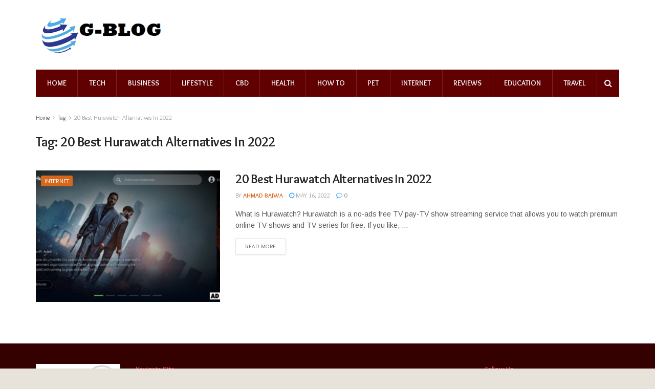

--- FILE ---
content_type: text/html; charset=UTF-8
request_url: https://g-blog.net/tag/20-best-hurawatch-alternatives-in-2022/
body_size: 15188
content:
<!doctype html> <!--[if lt IE 7]><html class="no-js lt-ie9 lt-ie8 lt-ie7" lang="en-US"> <![endif]--> <!--[if IE 7]><html class="no-js lt-ie9 lt-ie8" lang="en-US"> <![endif]--> <!--[if IE 8]><html class="no-js lt-ie9" lang="en-US"> <![endif]--> <!--[if IE 9]><html class="no-js lt-ie10" lang="en-US"> <![endif]--> <!--[if gt IE 8]><!--><html class="no-js" lang="en-US"> <!--<![endif]--><head><meta http-equiv="Content-Type" content="text/html; charset=UTF-8" /><meta name='viewport' content='width=device-width, initial-scale=1, user-scalable=yes' /><link rel="stylesheet" media="print" onload="this.onload=null;this.media='all';" id="ao_optimized_gfonts" href="https://fonts.googleapis.com/css?family=Overlock%3A700%2Cregular%2Cregular%7CArimo%3Aregular&amp;display=swap"><link rel="profile" href="http://gmpg.org/xfn/11" /><link rel="pingback" href="https://g-blog.net/xmlrpc.php" /><meta name="theme-color" content="#b78726"><meta name="msapplication-navbutton-color" content="#b78726"><meta name="apple-mobile-web-app-status-bar-style" content="#b78726"><meta name='robots' content='noindex, follow' /><meta property="og:type" content="website"><meta property="og:title" content="20 Best Hurawatch Alternatives In 2022"><meta property="og:site_name" content="My Blog"><meta property="og:description" content="What is Hurawatch? Hurawatch is a no-ads free TV pay-TV show streaming service that allows you to watch premium online"><meta property="og:url" content="https://g-blog.net/tag/20-best-hurawatch-alternatives-in-2022"><meta property="og:locale" content="en_US"><meta property="og:image" content="https://g-blog.net/wp-content/uploads/2022/04/Hurawatch-1.jpg"><meta property="og:image:height" content="619"><meta property="og:image:width" content="1100"><meta name="twitter:card" content="summary"><meta name="twitter:url" content="https://g-blog.net/tag/20-best-hurawatch-alternatives-in-2022"><meta name="twitter:title" content="20 Best Hurawatch Alternatives In 2022"><meta name="twitter:description" content="What is Hurawatch? Hurawatch is a no-ads free TV pay-TV show streaming service that allows you to watch premium online"><meta name="twitter:image:src" content="https://g-blog.net/wp-content/uploads/2022/04/Hurawatch-1.jpg"><meta name="twitter:image:width" content="1100"><meta name="twitter:image:height" content="619"><meta name="twitter:site" content="https://twitter.com/jegtheme"> <script defer src="[data-uri]"></script> <title>20 Best Hurawatch Alternatives In 2022 Archives - My Blog</title><meta property="og:locale" content="en_US" /><meta property="og:type" content="article" /><meta property="og:title" content="20 Best Hurawatch Alternatives In 2022 Archives - My Blog" /><meta property="og:url" content="https://g-blog.net/tag/20-best-hurawatch-alternatives-in-2022/" /><meta property="og:site_name" content="My Blog" /><meta name="twitter:card" content="summary_large_image" /> <script type="application/ld+json" class="yoast-schema-graph">{"@context":"https://schema.org","@graph":[{"@type":"WebSite","@id":"https://g-blog.net/#website","url":"https://g-blog.net/","name":"My Blog","description":"My WordPress Blog","potentialAction":[{"@type":"SearchAction","target":{"@type":"EntryPoint","urlTemplate":"https://g-blog.net/?s={search_term_string}"},"query-input":"required name=search_term_string"}],"inLanguage":"en-US"},{"@type":"CollectionPage","@id":"https://g-blog.net/tag/20-best-hurawatch-alternatives-in-2022/","url":"https://g-blog.net/tag/20-best-hurawatch-alternatives-in-2022/","name":"20 Best Hurawatch Alternatives In 2022 Archives - My Blog","isPartOf":{"@id":"https://g-blog.net/#website"},"breadcrumb":{"@id":"https://g-blog.net/tag/20-best-hurawatch-alternatives-in-2022/#breadcrumb"},"inLanguage":"en-US","potentialAction":[{"@type":"ReadAction","target":["https://g-blog.net/tag/20-best-hurawatch-alternatives-in-2022/"]}]},{"@type":"BreadcrumbList","@id":"https://g-blog.net/tag/20-best-hurawatch-alternatives-in-2022/#breadcrumb","itemListElement":[{"@type":"ListItem","position":1,"name":"Home","item":"https://g-blog.net/"},{"@type":"ListItem","position":2,"name":"20 Best Hurawatch Alternatives In 2022"}]}]}</script> <link href='https://fonts.gstatic.com' crossorigin='anonymous' rel='preconnect' /><link href='https://fonts.googleapis.com' rel='preconnect' /><link href='https://connect.facebook.net' rel='preconnect' /><link href='https://www.google-analytics.com' rel='preconnect' /><link href='https://www.googletagmanager.com' rel='preconnect' /><link rel="alternate" type="application/rss+xml" title="My Blog &raquo; Feed" href="https://g-blog.net/feed/" /><link rel="alternate" type="application/rss+xml" title="My Blog &raquo; 20 Best Hurawatch Alternatives In 2022 Tag Feed" href="https://g-blog.net/tag/20-best-hurawatch-alternatives-in-2022/feed/" /><link rel='stylesheet' id='wp-block-library-css'  href='https://g-blog.net/wp-includes/css/dist/block-library/style.min.css' type='text/css' media='all' /><link rel='stylesheet' id='contact-form-7-css'  href='https://g-blog.net/wp-content/cache/autoptimize/css/autoptimize_single_e6fae855021a88a0067fcc58121c594f.css' type='text/css' media='all' /> <!--[if lt IE 9]><link rel='stylesheet' id='vc_lte_ie9-css'  href='https://g-blog.net/wp-content/plugins/js_composer/assets/css/vc_lte_ie9.min.css' type='text/css' media='screen' /> <![endif]--><link rel='stylesheet' id='mediaelement-css'  href='https://g-blog.net/wp-includes/js/mediaelement/mediaelementplayer-legacy.min.css' type='text/css' media='all' /><link rel='stylesheet' id='wp-mediaelement-css'  href='https://g-blog.net/wp-includes/js/mediaelement/wp-mediaelement.min.css' type='text/css' media='all' /><link rel='stylesheet' id='jnews-frontend-css'  href='https://g-blog.net/wp-content/themes/jnews/assets/dist/frontend.min.css' type='text/css' media='all' /><link rel='stylesheet' id='jnews-style-css'  href='https://g-blog.net/wp-content/themes/jnews/style.css' type='text/css' media='all' /><link rel='stylesheet' id='jnews-darkmode-css'  href='https://g-blog.net/wp-content/cache/autoptimize/css/autoptimize_single_2fabf4760564b3c9d72fa7fdebdadd00.css' type='text/css' media='all' /><link rel='stylesheet' id='jnews-scheme-css'  href='https://g-blog.net/wp-content/cache/autoptimize/css/autoptimize_single_c829e485538d1d93f4da9ed88ffdd59f.css' type='text/css' media='all' /><link rel='stylesheet' id='jnews-social-login-style-css'  href='https://g-blog.net/wp-content/cache/autoptimize/css/autoptimize_single_52d04370925cb2192842c3561b60669e.css' type='text/css' media='all' /><link rel='stylesheet' id='jnews-select-share-css'  href='https://g-blog.net/wp-content/cache/autoptimize/css/autoptimize_single_8f3b6d3f68e565aa299f690eb1ff87b5.css' type='text/css' media='all' /><link rel='stylesheet' id='jnews-weather-style-css'  href='https://g-blog.net/wp-content/cache/autoptimize/css/autoptimize_single_1872e98f35c3da17dfa1815eaf3ed962.css' type='text/css' media='all' /> <script type='text/javascript' src='https://g-blog.net/wp-includes/js/jquery/jquery.min.js' id='jquery-core-js'></script> <script defer type='text/javascript' src='https://g-blog.net/wp-includes/js/jquery/jquery-migrate.min.js' id='jquery-migrate-js'></script> <link rel="https://api.w.org/" href="https://g-blog.net/wp-json/" /><link rel="alternate" type="application/json" href="https://g-blog.net/wp-json/wp/v2/tags/497" /><link rel="EditURI" type="application/rsd+xml" title="RSD" href="https://g-blog.net/xmlrpc.php?rsd" /><link rel="wlwmanifest" type="application/wlwmanifest+xml" href="https://g-blog.net/wp-includes/wlwmanifest.xml" /><meta name="generator" content="WordPress 5.8.12" />  <script defer src="https://www.googletagmanager.com/gtag/js?id=UA-171664560-1"></script> <script defer src="[data-uri]"></script> <meta name="google-site-verification" content="OLMbuSUdAns2ctFmuAtvGkBN1SzieSwRpVxabSdn63Q" />  <script defer src="https://www.googletagmanager.com/gtag/js?id=G-58CN18B0MR"></script> <script defer src="[data-uri]"></script><meta name="ahrefs-site-verification" content="d1d8fe148fc1d2cc5f8571f372cd7c8b77b007b5d7980a4384f254a52424f601"><meta name="generator" content="Powered by WPBakery Page Builder - drag and drop page builder for WordPress."/> <script type='application/ld+json'>{"@context":"http:\/\/schema.org","@type":"Organization","@id":"https:\/\/g-blog.net\/#organization","url":"https:\/\/g-blog.net\/","name":"","logo":{"@type":"ImageObject","url":""},"sameAs":["https:\/\/www.facebook.com\/jegtheme\/","https:\/\/twitter.com\/jegtheme","http:\/\/youtube.com\/jegtheme","http:\/\/instagram.com\/jegtheme","#"]}</script> <script type='application/ld+json'>{"@context":"http:\/\/schema.org","@type":"WebSite","@id":"https:\/\/g-blog.net\/#website","url":"https:\/\/g-blog.net\/","name":"","potentialAction":{"@type":"SearchAction","target":"https:\/\/g-blog.net\/?s={search_term_string}","query-input":"required name=search_term_string"}}</script> <link rel="icon" href="https://g-blog.net/wp-content/uploads/2022/08/cropped-G-blog-logo-32x32.png" sizes="32x32" /><link rel="icon" href="https://g-blog.net/wp-content/uploads/2022/08/cropped-G-blog-logo-192x192.png" sizes="192x192" /><link rel="apple-touch-icon" href="https://g-blog.net/wp-content/uploads/2022/08/cropped-G-blog-logo-180x180.png" /><meta name="msapplication-TileImage" content="https://g-blog.net/wp-content/uploads/2022/08/cropped-G-blog-logo-270x270.png" /><style id="jeg_dynamic_css" type="text/css" data-type="jeg_custom-css">.jeg_top_weather{background:}.jeg_top_weather>.jeg_weather_temp,.jeg_midbar .jeg_top_weather>.jeg_weather_temp>.jeg_weather_unit,.jeg_top_weather>.jeg_weather_location{color:}.jeg_top_weather .jeg_weather_condition .jeg_weather_icon{color:}.jeg_top_weather .jeg_weather_item{background:}.jeg_top_weather .jeg_weather_item .jeg_weather_temp:hover,.jeg_weather_widget .jeg_weather_item:hover{background:}.jeg_top_weather .jeg_weather_item .jeg_weather_temp .jeg_weather_icon{color:;border-color:}.jeg_top_weather .jeg_weather_item .jeg_weather_temp .jeg_weather_value,.jeg_top_weather .jeg_weather_item .jeg_weather_temp .jeg_weather_unit{color:}.jeg_top_weather .jeg_weather_item .jeg_weather_temp .jeg_weather_day{color:}body.jnews{background-color:#e7e3da;background-image:url("")}.jeg_container,.jeg_content,.jeg_boxed .jeg_main .jeg_container,.jeg_autoload_separator{background-color:}body,.newsfeed_carousel.owl-carousel .owl-nav div,.jeg_filter_button,.owl-carousel .owl-nav div,.jeg_readmore,.jeg_hero_style_7 .jeg_post_meta a,.widget_calendar thead th,.widget_calendar tfoot a,.jeg_socialcounter a,.entry-header .jeg_meta_like a,.entry-header .jeg_meta_comment a,.entry-content tbody tr:hover,.entry-content th,.jeg_splitpost_nav li:hover a,#breadcrumbs a,.jeg_author_socials a:hover,.jeg_footer_content a,.jeg_footer_bottom a,.jeg_cartcontent,.woocommerce .woocommerce-breadcrumb a{color:}a,.jeg_menu_style_5>li>a:hover,.jeg_menu_style_5>li.sfHover>a,.jeg_menu_style_5>li.current-menu-item>a,.jeg_menu_style_5>li.current-menu-ancestor>a,.jeg_navbar .jeg_menu:not(.jeg_main_menu)>li>a:hover,.jeg_midbar .jeg_menu:not(.jeg_main_menu)>li>a:hover,.jeg_side_tabs li.active,.jeg_block_heading_5 strong,.jeg_block_heading_6 strong,.jeg_block_heading_7 strong,.jeg_block_heading_8 strong,.jeg_subcat_list li a:hover,.jeg_subcat_list li button:hover,.jeg_pl_lg_7 .jeg_thumb .jeg_post_category a,.jeg_pl_xs_2:before,.jeg_pl_xs_4 .jeg_postblock_content:before,.jeg_postblock .jeg_post_title a:hover,.jeg_hero_style_6 .jeg_post_title a:hover,.jeg_sidefeed .jeg_pl_xs_3 .jeg_post_title a:hover,.widget_jnews_popular .jeg_post_title a:hover,.jeg_meta_author a,.widget_archive li a:hover,.widget_pages li a:hover,.widget_meta li a:hover,.widget_recent_entries li a:hover,.widget_rss li a:hover,.widget_rss cite,.widget_categories li a:hover,.widget_categories li.current-cat>a,#breadcrumbs a:hover,.jeg_share_count .counts,.commentlist .bypostauthor>.comment-body>.comment-author>.fn,span.required,.jeg_review_title,.bestprice .price,.authorlink a:hover,.jeg_vertical_playlist .jeg_video_playlist_play_icon,.jeg_vertical_playlist .jeg_video_playlist_item.active .jeg_video_playlist_thumbnail:before,.jeg_horizontal_playlist .jeg_video_playlist_play,.woocommerce li.product .pricegroup .button,.widget_display_forums li a:hover,.widget_display_topics li:before,.widget_display_replies li:before,.widget_display_views li:before,.bbp-breadcrumb a:hover,.jeg_mobile_menu li.sfHover>a,.jeg_mobile_menu li a:hover,.split-template-6 .pagenum{color:#d8671c}.jeg_menu_style_1>li>a:before,.jeg_menu_style_2>li>a:before,.jeg_menu_style_3>li>a:before,.jeg_side_toggle,.jeg_slide_caption .jeg_post_category a,.jeg_slider_type_1 .owl-nav .owl-next,.jeg_block_heading_1 .jeg_block_title span,.jeg_block_heading_2 .jeg_block_title span,.jeg_block_heading_3,.jeg_block_heading_4 .jeg_block_title span,.jeg_block_heading_6:after,.jeg_pl_lg_box .jeg_post_category a,.jeg_pl_md_box .jeg_post_category a,.jeg_readmore:hover,.jeg_thumb .jeg_post_category a,.jeg_block_loadmore a:hover,.jeg_postblock.alt .jeg_block_loadmore a:hover,.jeg_block_loadmore a.active,.jeg_postblock_carousel_2 .jeg_post_category a,.jeg_heroblock .jeg_post_category a,.jeg_pagenav_1 .page_number.active,.jeg_pagenav_1 .page_number.active:hover,input[type=submit],.btn,.button,.widget_tag_cloud a:hover,.popularpost_item:hover .jeg_post_title a:before,.jeg_splitpost_4 .page_nav,.jeg_splitpost_5 .page_nav,.jeg_post_via a:hover,.jeg_post_source a:hover,.jeg_post_tags a:hover,.comment-reply-title small a:before,.comment-reply-title small a:after,.jeg_storelist .productlink,.authorlink li.active a:before,.jeg_footer.dark .socials_widget:not(.nobg) a:hover .fa,.jeg_breakingnews_title,.jeg_overlay_slider_bottom.owl-carousel .owl-nav div,.jeg_overlay_slider_bottom.owl-carousel .owl-nav div:hover,.jeg_vertical_playlist .jeg_video_playlist_current,.woocommerce span.onsale,.woocommerce #respond input#submit:hover,.woocommerce a.button:hover,.woocommerce button.button:hover,.woocommerce input.button:hover,.woocommerce #respond input#submit.alt,.woocommerce a.button.alt,.woocommerce button.button.alt,.woocommerce input.button.alt,.jeg_popup_post .caption,.jeg_footer.dark input[type=submit],.jeg_footer.dark .btn,.jeg_footer.dark .button,.footer_widget.widget_tag_cloud a:hover{background-color:#d8671c}.jeg_block_heading_7 .jeg_block_title span,.jeg_readmore:hover,.jeg_block_loadmore a:hover,.jeg_block_loadmore a.active,.jeg_pagenav_1 .page_number.active,.jeg_pagenav_1 .page_number.active:hover,.jeg_pagenav_3 .page_number:hover,.jeg_prevnext_post a:hover h3,.jeg_overlay_slider .jeg_post_category,.jeg_sidefeed .jeg_post.active,.jeg_vertical_playlist.jeg_vertical_playlist .jeg_video_playlist_item.active .jeg_video_playlist_thumbnail img,.jeg_horizontal_playlist .jeg_video_playlist_item.active{border-color:#d8671c}.jeg_tabpost_nav li.active,.woocommerce div.product .woocommerce-tabs ul.tabs li.active{border-bottom-color:#d8671c}.jeg_post_meta .fa,.entry-header .jeg_post_meta .fa,.jeg_review_stars,.jeg_price_review_list{color:}.jeg_share_button.share-float.share-monocrhome a{background-color:}h1,h2,h3,h4,h5,h6,.jeg_post_title a,.entry-header .jeg_post_title,.jeg_hero_style_7 .jeg_post_title a,.jeg_block_title,.jeg_splitpost_bar .current_title,.jeg_video_playlist_title,.gallery-caption{color:}.split-template-9 .pagenum,.split-template-10 .pagenum,.split-template-11 .pagenum,.split-template-12 .pagenum,.split-template-13 .pagenum,.split-template-15 .pagenum,.split-template-18 .pagenum,.split-template-20 .pagenum,.split-template-19 .current_title span,.split-template-20 .current_title span{background-color:}.entry-content .content-inner p,.entry-content .content-inner span,.entry-content .intro-text{color:}.entry-content .content-inner a{color:}.jeg_topbar .jeg_nav_row,.jeg_topbar .jeg_search_no_expand .jeg_search_input{line-height:36px}.jeg_topbar .jeg_nav_row,.jeg_topbar .jeg_nav_icon{height:36px}.jeg_topbar,.jeg_topbar.dark,.jeg_topbar.custom{background:#fff}.jeg_topbar .jeg_nav_item,.jeg_topbar.dark .jeg_nav_item{border-color:rgba(255,255,255,.13)}.jeg_topbar a,.jeg_topbar.dark a{color:}.jeg_topbar,.jeg_topbar.dark{border-top-width:px;border-top-color:}.jeg_midbar{height:136px;background-image:url("")}.jeg_midbar,.jeg_midbar.dark{background-color:;border-bottom-width:px;border-bottom-color:;color:}.jeg_midbar a,.jeg_midbar.dark a{color:}.jeg_header .jeg_bottombar.jeg_navbar,.jeg_bottombar .jeg_nav_icon{height:53px}.jeg_header .jeg_bottombar.jeg_navbar,.jeg_header .jeg_bottombar .jeg_main_menu:not(.jeg_menu_style_1)>li>a,.jeg_header .jeg_bottombar .jeg_menu_style_1>li,.jeg_header .jeg_bottombar .jeg_menu:not(.jeg_main_menu)>li>a{line-height:53px}.jeg_header .jeg_bottombar.jeg_navbar_wrapper:not(.jeg_navbar_boxed),.jeg_header .jeg_bottombar.jeg_navbar_boxed .jeg_nav_row{background:#600000}.jeg_header .jeg_navbar_menuborder .jeg_main_menu>li:not(:last-child),.jeg_header .jeg_navbar_menuborder .jeg_nav_item,.jeg_navbar_boxed .jeg_nav_row,.jeg_header .jeg_navbar_menuborder:not(.jeg_navbar_boxed) .jeg_nav_left .jeg_nav_item:first-child{border-color:}.jeg_header .jeg_bottombar,.jeg_header .jeg_bottombar.jeg_navbar_dark{color:}.jeg_header .jeg_bottombar a,.jeg_header .jeg_bottombar.jeg_navbar_dark a{color:}.jeg_header .jeg_bottombar a:hover,.jeg_header .jeg_bottombar.jeg_navbar_dark a:hover,.jeg_header .jeg_bottombar .jeg_menu:not(.jeg_main_menu)>li>a:hover{color:}.jeg_header .jeg_bottombar,.jeg_header .jeg_bottombar.jeg_navbar_dark,.jeg_bottombar.jeg_navbar_boxed .jeg_nav_row,.jeg_bottombar.jeg_navbar_dark.jeg_navbar_boxed .jeg_nav_row{border-top-width:px;border-bottom-width:px}.jeg_header_wrapper .jeg_bottombar,.jeg_header_wrapper .jeg_bottombar.jeg_navbar_dark,.jeg_bottombar.jeg_navbar_boxed .jeg_nav_row,.jeg_bottombar.jeg_navbar_dark.jeg_navbar_boxed .jeg_nav_row{border-top-color:;border-bottom-color:}.jeg_stickybar.jeg_navbar,.jeg_navbar .jeg_nav_icon{height:px}.jeg_stickybar.jeg_navbar,.jeg_stickybar .jeg_main_menu:not(.jeg_menu_style_1)>li>a,.jeg_stickybar .jeg_menu_style_1>li,.jeg_stickybar .jeg_menu:not(.jeg_main_menu)>li>a{line-height:px}.jeg_stickybar,.jeg_stickybar.dark{color:;border-bottom-width:0}.jeg_stickybar a,.jeg_stickybar.dark a{color:}.jeg_stickybar,.jeg_stickybar.dark,.jeg_stickybar.jeg_navbar_boxed .jeg_nav_row{border-bottom-color:}.jeg_mobile_bottombar{height:px;line-height:px}.jeg_mobile_midbar,.jeg_mobile_midbar.dark{background:#773f19;color:;border-top-width:px;border-top-color:}.jeg_mobile_midbar a,.jeg_mobile_midbar.dark a{color:}.jeg_header .socials_widget>a>i.fa:before{color:#d8671c}.jeg_header .socials_widget>a>i.fa{background-color:}.jeg_aside_item.socials_widget>a>i.fa:before{color:}.jeg_top_date{color:;background:}.jeg_header .jeg_button_1 .btn{background:;color:;border-color:}.jeg_header .jeg_button_1 .btn:hover{background:}.jeg_header .jeg_button_2 .btn{background:;color:;border-color:}.jeg_header .jeg_button_2 .btn:hover{background:}.jeg_header .jeg_button_3 .btn{background:;color:;border-color:}.jeg_header .jeg_button_3 .btn:hover{background:}.jeg_header .jeg_vertical_menu.jeg_vertical_menu_1{border-top-width:px;border-top-color:}.jeg_header .jeg_vertical_menu.jeg_vertical_menu_1 a{border-top-color:}.jeg_header .jeg_vertical_menu.jeg_vertical_menu_2{border-top-width:px;border-top-color:}.jeg_header .jeg_vertical_menu.jeg_vertical_menu_2 a{border-top-color:}.jeg_header .jeg_vertical_menu.jeg_vertical_menu_3{border-top-width:px;border-top-color:}.jeg_header .jeg_vertical_menu.jeg_vertical_menu_3 a{border-top-color:}.jeg_header .jeg_vertical_menu.jeg_vertical_menu_4{border-top-width:px;border-top-color:}.jeg_header .jeg_vertical_menu.jeg_vertical_menu_4 a{border-top-color:}.jeg_lang_switcher{color:;background:}.jeg_nav_icon .jeg_mobile_toggle.toggle_btn{color:}.jeg_navbar_mobile_wrapper .jeg_nav_item a.jeg_mobile_toggle,.jeg_navbar_mobile_wrapper .dark .jeg_nav_item a.jeg_mobile_toggle{color:}.cartdetail.woocommerce .jeg_carticon{color:}.cartdetail.woocommerce .cartlink{color:}.jeg_cart.cartdetail .jeg_cartcontent{background-color:}.cartdetail.woocommerce ul.cart_list li a,.cartdetail.woocommerce ul.product_list_widget li a,.cartdetail.woocommerce .widget_shopping_cart_content .total{color:}.cartdetail.woocommerce .cart_list .quantity,.cartdetail.woocommerce .product_list_widget .quantity{color:}.cartdetail.woocommerce .widget_shopping_cart_content .total{border-top-color:;border-bottom-color:}.cartdetail.woocommerce .widget_shopping_cart_content .button{background-color:}.cartdetail.woocommerce a.button{color:}.cartdetail.woocommerce a.button:hover{background-color:;color:}.jeg_cart_icon.woocommerce .jeg_carticon{color:}.jeg_cart_icon .jeg_cartcontent{background-color:}.jeg_cart_icon.woocommerce ul.cart_list li a,.jeg_cart_icon.woocommerce ul.product_list_widget li a,.jeg_cart_icon.woocommerce .widget_shopping_cart_content .total{color:}.jeg_cart_icon.woocommerce .cart_list .quantity,.jeg_cart_icon.woocommerce .product_list_widget .quantity{color:}.jeg_cart_icon.woocommerce .widget_shopping_cart_content .total{border-top-color:;border-bottom-color:}.jeg_cart_icon.woocommerce .widget_shopping_cart_content .button{background-color:}.jeg_cart_icon.woocommerce a.button{color:}.jeg_cart_icon.woocommerce a.button:hover{background-color:;color:}.jeg_nav_account,.jeg_navbar .jeg_nav_account .jeg_menu>li>a,.jeg_midbar .jeg_nav_account .jeg_menu>li>a{color:}.jeg_menu.jeg_accountlink li>ul{background-color:}.jeg_menu.jeg_accountlink li>ul,.jeg_menu.jeg_accountlink li>ul li>a,.jeg_menu.jeg_accountlink li>ul li:hover>a,.jeg_menu.jeg_accountlink li>ul li.sfHover>a{color:}.jeg_menu.jeg_accountlink li>ul li:hover>a,.jeg_menu.jeg_accountlink li>ul li.sfHover>a{background-color:}.jeg_menu.jeg_accountlink li>ul,.jeg_menu.jeg_accountlink li>ul li a{border-color:}.jeg_header .jeg_search_wrapper.search_icon .jeg_search_toggle{color:}.jeg_header .jeg_search_wrapper.jeg_search_popup_expand .jeg_search_form,.jeg_header .jeg_search_popup_expand .jeg_search_result{background:}.jeg_header .jeg_search_expanded .jeg_search_popup_expand .jeg_search_form:before{border-bottom-color:}.jeg_header .jeg_search_wrapper.jeg_search_popup_expand .jeg_search_form,.jeg_header .jeg_search_popup_expand .jeg_search_result,.jeg_header .jeg_search_popup_expand .jeg_search_result .search-noresult,.jeg_header .jeg_search_popup_expand .jeg_search_result .search-all-button{border-color:}.jeg_header .jeg_search_expanded .jeg_search_popup_expand .jeg_search_form:after{border-bottom-color:}.jeg_header .jeg_search_wrapper.jeg_search_popup_expand .jeg_search_form .jeg_search_input{background:;border-color:}.jeg_header .jeg_search_popup_expand .jeg_search_form .jeg_search_button{color:}.jeg_header .jeg_search_popup_expand .jeg_search_form .jeg_search_input::-webkit-input-placeholder{color:}.jeg_header .jeg_search_popup_expand .jeg_search_form .jeg_search_input:-moz-placeholder{color:}.jeg_header .jeg_search_popup_expand .jeg_search_form .jeg_search_input::-moz-placeholder{color:}.jeg_header .jeg_search_popup_expand .jeg_search_form .jeg_search_input:-ms-input-placeholder{color:}.jeg_header .jeg_search_popup_expand .jeg_search_result{background-color:}.jeg_header .jeg_search_popup_expand .jeg_search_result,.jeg_header .jeg_search_popup_expand .jeg_search_result .search-link{border-color:}.jeg_header .jeg_search_popup_expand .jeg_search_result a,.jeg_header .jeg_search_popup_expand .jeg_search_result .search-link{color:}.jeg_header .jeg_search_expanded .jeg_search_modal_expand .jeg_search_input::-webkit-input-placeholder{color:}.jeg_header .jeg_search_expanded .jeg_search_modal_expand .jeg_search_input:-moz-placeholder{color:}.jeg_header .jeg_search_expanded .jeg_search_modal_expand .jeg_search_input::-moz-placeholder{color:}.jeg_header .jeg_search_expanded .jeg_search_modal_expand .jeg_search_input:-ms-input-placeholder{color:}.jeg_header .jeg_search_expanded .jeg_search_modal_expand{background:}.jeg_navbar_mobile .jeg_search_wrapper .jeg_search_toggle,.jeg_navbar_mobile .dark .jeg_search_wrapper .jeg_search_toggle{color:}.jeg_navbar_mobile .jeg_search_popup_expand .jeg_search_form,.jeg_navbar_mobile .jeg_search_popup_expand .jeg_search_result{background:}.jeg_navbar_mobile .jeg_search_expanded .jeg_search_popup_expand .jeg_search_toggle:before{border-bottom-color:}.jeg_navbar_mobile .jeg_search_wrapper.jeg_search_popup_expand .jeg_search_form,.jeg_navbar_mobile .jeg_search_popup_expand .jeg_search_result,.jeg_navbar_mobile .jeg_search_popup_expand .jeg_search_result .search-noresult,.jeg_navbar_mobile .jeg_search_popup_expand .jeg_search_result .search-all-button{border-color:}.jeg_navbar_mobile .jeg_search_expanded .jeg_search_popup_expand .jeg_search_toggle:after{border-bottom-color:}.jeg_navbar_mobile .jeg_search_popup_expand .jeg_search_form .jeg_search_input{background:;border-color:}.jeg_navbar_mobile .jeg_search_popup_expand .jeg_search_form .jeg_search_button{color:}.jeg_navbar_mobile .jeg_search_wrapper.jeg_search_popup_expand .jeg_search_form .jeg_search_input,.jeg_navbar_mobile .jeg_search_popup_expand .jeg_search_result a,.jeg_navbar_mobile .jeg_search_popup_expand .jeg_search_result .search-link{color:#020202}.jeg_navbar_mobile .jeg_search_popup_expand .jeg_search_input::-webkit-input-placeholder{color:}.jeg_navbar_mobile .jeg_search_popup_expand .jeg_search_input:-moz-placeholder{color:}.jeg_navbar_mobile .jeg_search_popup_expand .jeg_search_input::-moz-placeholder{color:}.jeg_navbar_mobile .jeg_search_popup_expand .jeg_search_input:-ms-input-placeholder{color:}.jeg_nav_search{width:%}.jeg_header .jeg_search_no_expand .jeg_search_form .jeg_search_input{background-color:;border-color:}.jeg_header .jeg_search_no_expand .jeg_search_form button.jeg_search_button{color:}.jeg_header .jeg_search_wrapper.jeg_search_no_expand .jeg_search_form .jeg_search_input{color:}.jeg_header .jeg_search_no_expand .jeg_search_result{background-color:}.jeg_header .jeg_search_no_expand .jeg_search_result,.jeg_header .jeg_search_no_expand .jeg_search_result .search-link{border-color:}.jeg_header .jeg_search_no_expand .jeg_search_result a,.jeg_header .jeg_search_no_expand .jeg_search_result .search-link{color:}#jeg_off_canvas .jeg_mobile_wrapper .jeg_search_result{background-color:}#jeg_off_canvas .jeg_search_result.with_result .search-all-button{border-color:}#jeg_off_canvas .jeg_mobile_wrapper .jeg_search_result a,#jeg_off_canvas .jeg_mobile_wrapper .jeg_search_result .search-link{color:}.jeg_menu_style_1>li>a:before,.jeg_menu_style_2>li>a:before,.jeg_menu_style_3>li>a:before{background:}.jeg_header .jeg_menu_style_4>li>a:hover,.jeg_header .jeg_menu_style_4>li.sfHover>a,.jeg_header .jeg_menu_style_4>li.current-menu-item>a,.jeg_header .jeg_menu_style_4>li.current-menu-ancestor>a,.jeg_navbar_dark .jeg_menu_style_4>li>a:hover,.jeg_navbar_dark .jeg_menu_style_4>li.sfHover>a,.jeg_navbar_dark .jeg_menu_style_4>li.current-menu-item>a,.jeg_navbar_dark .jeg_menu_style_4>li.current-menu-ancestor>a{background:rgba(255,255,255,.28)}.jeg_header .jeg_menu.jeg_main_menu>li>a:hover,.jeg_header .jeg_menu.jeg_main_menu>li.sfHover>a,.jeg_header .jeg_menu.jeg_main_menu>li>.sf-with-ul:hover:after,.jeg_header .jeg_menu.jeg_main_menu>li.sfHover>.sf-with-ul:after,.jeg_header .jeg_menu_style_4>li.current-menu-item>a,.jeg_header .jeg_menu_style_4>li.current-menu-ancestor>a,.jeg_header .jeg_menu_style_5>li.current-menu-item>a,.jeg_header .jeg_menu_style_5>li.current-menu-ancestor>a{color:}.jeg_navbar_wrapper .sf-arrows .sf-with-ul:after{color:#d6d6d6}.jeg_navbar_wrapper .jeg_menu li>ul{background:}.jeg_navbar_wrapper .jeg_menu li>ul li>a{color:}.jeg_navbar_wrapper .jeg_menu li>ul li:hover>a,.jeg_navbar_wrapper .jeg_menu li>ul li.sfHover>a,.jeg_navbar_wrapper .jeg_menu li>ul li.current-menu-item>a,.jeg_navbar_wrapper .jeg_menu li>ul li.current-menu-ancestor>a{background:}.jeg_header .jeg_navbar_wrapper .jeg_menu li>ul li:hover>a,.jeg_header .jeg_navbar_wrapper .jeg_menu li>ul li.sfHover>a,.jeg_header .jeg_navbar_wrapper .jeg_menu li>ul li.current-menu-item>a,.jeg_header .jeg_navbar_wrapper .jeg_menu li>ul li.current-menu-ancestor>a,.jeg_header .jeg_navbar_wrapper .jeg_menu li>ul li:hover>.sf-with-ul:after,.jeg_header .jeg_navbar_wrapper .jeg_menu li>ul li.sfHover>.sf-with-ul:after,.jeg_header .jeg_navbar_wrapper .jeg_menu li>ul li.current-menu-item>.sf-with-ul:after,.jeg_header .jeg_navbar_wrapper .jeg_menu li>ul li.current-menu-ancestor>.sf-with-ul:after{color:}.jeg_navbar_wrapper .jeg_menu li>ul li a{border-color:}.jeg_megamenu .sub-menu .jeg_newsfeed_subcat{background-color:;border-right-color:}.jeg_megamenu .sub-menu .jeg_newsfeed_subcat li.active{border-color:;background-color:}.jeg_navbar_wrapper .jeg_megamenu .sub-menu .jeg_newsfeed_subcat li a{color:}.jeg_megamenu .sub-menu .jeg_newsfeed_subcat li.active a{color:}.jeg_megamenu .sub-menu{background-color:}.jeg_megamenu .sub-menu .newsfeed_overlay{background-color:}.jeg_megamenu .sub-menu .newsfeed_overlay .jeg_preloader span{background-color:}.jeg_megamenu .sub-menu .jeg_newsfeed_list .jeg_newsfeed_item .jeg_post_title a{color:}.jeg_newsfeed_tags h3{color:}.jeg_navbar_wrapper .jeg_newsfeed_tags li a{color:}.jeg_newsfeed_tags{border-left-color:}.jeg_megamenu .sub-menu .jeg_newsfeed_list .newsfeed_carousel.owl-carousel .owl-nav div{color:;background-color:;border-color:}.jeg_megamenu .sub-menu .jeg_newsfeed_list .newsfeed_carousel.owl-carousel .owl-nav div:hover{color:;background-color:;border-color:}.jeg_megamenu .sub-menu .jeg_newsfeed_list .newsfeed_carousel.owl-carousel .owl-nav div.disabled{color:;background-color:;border-color:}.jnews .jeg_header .jeg_menu.jeg_top_menu>li>a{color:}.jnews .jeg_header .jeg_menu.jeg_top_menu>li a:hover{color:}.jnews .jeg_top_menu.sf-arrows .sf-with-ul:after{color:}.jnews .jeg_menu.jeg_top_menu li>ul{background-color:}.jnews .jeg_menu.jeg_top_menu li>ul,.jnews .jeg_menu.jeg_top_menu li>ul li>a,.jnews .jeg_menu.jeg_top_menu li>ul li:hover>a,.jnews .jeg_menu.jeg_top_menu li>ul li.sfHover>a{color:}.jnews .jeg_menu.jeg_top_menu li>ul li:hover>a,.jnews .jeg_menu.jeg_top_menu li>ul li.sfHover>a{background-color:}.jnews .jeg_menu.jeg_top_menu li>ul,.jnews .jeg_menu.jeg_top_menu li>ul li a{border-color:}#jeg_off_canvas.dark .jeg_mobile_wrapper,#jeg_off_canvas .jeg_mobile_wrapper{background:}.jeg_mobile_wrapper .nav_wrap:before{background:}.jeg_mobile_wrapper{background-image:url("")}.jeg_footer_content,.jeg_footer.dark .jeg_footer_content{background-color:#350000}.jeg_footer_secondary,.jeg_footer.dark .jeg_footer_secondary,.jeg_footer_bottom,.jeg_footer.dark .jeg_footer_bottom,.jeg_footer_sidecontent .jeg_footer_primary{color:}.jeg_footer_bottom a,.jeg_footer.dark .jeg_footer_bottom a,.jeg_footer_secondary a,.jeg_footer.dark .jeg_footer_secondary a,.jeg_footer_sidecontent .jeg_footer_primary a,.jeg_footer_sidecontent.dark .jeg_footer_primary a{color:}.jeg_footer_sidecontent .jeg_footer_primary .col-md-7 .jeg_footer_title,.jeg_footer_sidecontent .jeg_footer_primary .col-md-7 .jeg_footer_title{color:}.jeg_footer_sidecontent .jeg_footer_primary .col-md-7 .jeg_footer_title,.jeg_footer.dark .jeg_footer_sidecontent .jeg_footer_primary .col-md-7 .jeg_footer_title{border-bottom-color:}.socials_widget a .fa,.jeg_footer.dark .socials_widget a .fa,.jeg_footer .socials_widget.nobg .fa,.jeg_footer.dark .socials_widget.nobg .fa,.jeg_footer .socials_widget:not(.nobg) a .fa,.jeg_footer.dark .socials_widget:not(.nobg) a .fa{color:}.socials_widget a:hover .fa,.jeg_footer.dark .socials_widget a:hover .fa,.socials_widget a:hover .fa,.jeg_footer.dark .socials_widget a:hover .fa,.jeg_footer .socials_widget.nobg a:hover .fa,.jeg_footer.dark .socials_widget.nobg a:hover .fa,.jeg_footer .socials_widget:not(.nobg) a:hover .fa,.jeg_footer.dark .socials_widget:not(.nobg) a:hover .fa{color:}.jeg_footer_5 .jeg_footer_content .jeg_footer_social .socials_widget a,.jeg_footer_5.dark .jeg_footer_content .jeg_footer_social .socials_widget a,.jeg_footer_sidecontent .jeg_footer_primary .col-md-3 .jeg_footer_title{color:}.jeg_footer_sidecontent .jeg_footer_primary .col-md-3 .jeg_footer_title,.jeg_footer.dark .jeg_footer_sidecontent .jeg_footer_primary .col-md-3 .jeg_footer_title{border-bottom-color:}body,input,textarea,select,.chosen-container-single .chosen-single,.btn,.button{font-family:"Overlock",Helvetica,Arial,sans-serif}.jeg_post_title,.entry-header .jeg_post_title{font-family:"Overlock",Helvetica,Arial,sans-serif;font-weight:400;font-style:normal}.jeg_post_excerpt p,.content-inner p{font-family:"Arimo",Helvetica,Arial,sans-serif;font-weight:400;font-style:normal}.jeg_thumb .jeg_post_category a,.jeg_pl_lg_box .jeg_post_category a,.jeg_pl_md_box .jeg_post_category a,.jeg_postblock_carousel_2 .jeg_post_category a,.jeg_heroblock .jeg_post_category a,.jeg_slide_caption .jeg_post_category a{background-color:;color:}.jeg_overlay_slider .jeg_post_category,.jeg_thumb .jeg_post_category a,.jeg_pl_lg_box .jeg_post_category a,.jeg_pl_md_box .jeg_post_category a,.jeg_postblock_carousel_2 .jeg_post_category a,.jeg_heroblock .jeg_post_category a,.jeg_slide_caption .jeg_post_category a{border-color:}</style><style type="text/css">.no_thumbnail{display:none}</style><noscript><style>.wpb_animate_when_almost_visible{opacity:1}</style></noscript></head><body class="archive tag tag-20-best-hurawatch-alternatives-in-2022 tag-497 wp-embed-responsive jeg_toggle_dark jnews jeg_boxed jsc_normal wpb-js-composer js-comp-ver-6.0.5 vc_responsive"><div class="jeg_ad jeg_ad_top jnews_header_top_ads"><div class='ads-wrapper  '></div></div><div class="jeg_viewport"><div class="jeg_header_wrapper"><div class="jeg_header_instagram_wrapper"></div><div class="jeg_header normal"><div class="jeg_midbar jeg_container normal"><div class="container"><div class="jeg_nav_row"><div class="jeg_nav_col jeg_nav_left jeg_nav_normal"><div class="item_wrap jeg_nav_alignleft"><div class="jeg_nav_item jeg_logo jeg_desktop_logo"><div class="site-title"> <a href="https://g-blog.net/" style="padding: 0 0 0 0;"> <img class='jeg_logo_img' src="https://g-blog.net/wp-content/uploads/2022/08/G-blog-logo-1.png" srcset="https://g-blog.net/wp-content/uploads/2022/08/G-blog-logo-1.png 1x, https://g-blog.net/wp-content/uploads/2022/08/G-blog-logo-1.png 2x" alt="My Blog"data-light-src="https://g-blog.net/wp-content/uploads/2022/08/G-blog-logo-1.png" data-light-srcset="https://g-blog.net/wp-content/uploads/2022/08/G-blog-logo-1.png 1x, https://g-blog.net/wp-content/uploads/2022/08/G-blog-logo-1.png 2x" data-dark-src="https://g-blog.net/wp-content/uploads/2022/08/G-blog-logo-1.png" data-dark-srcset="https://g-blog.net/wp-content/uploads/2022/08/G-blog-logo-1.png 1x, https://g-blog.net/wp-content/uploads/2022/08/G-blog-logo.png 2x"> </a></div></div></div></div><div class="jeg_nav_col jeg_nav_center jeg_nav_normal"><div class="item_wrap jeg_nav_aligncenter"></div></div><div class="jeg_nav_col jeg_nav_right jeg_nav_grow"><div class="item_wrap jeg_nav_alignright"></div></div></div></div></div><div class="jeg_bottombar jeg_navbar jeg_container jeg_navbar_wrapper 1 jeg_navbar_boxed jeg_navbar_fitwidth jeg_navbar_menuborder jeg_navbar_dark"><div class="container"><div class="jeg_nav_row"><div class="jeg_nav_col jeg_nav_left jeg_nav_grow"><div class="item_wrap jeg_nav_alignleft"><div class="jeg_main_menu_wrapper"><div class="jeg_nav_item jeg_mainmenu_wrap"><ul class="jeg_menu jeg_main_menu jeg_menu_style_4" data-animation="animate"><li id="menu-item-80" class="menu-item menu-item-type-post_type menu-item-object-page menu-item-home menu-item-80 bgnav" data-item-row="default" ><a href="https://g-blog.net/">Home</a></li><li id="menu-item-89" class="menu-item menu-item-type-taxonomy menu-item-object-category menu-item-89 bgnav" data-item-row="default" ><a href="https://g-blog.net/category/tech/">TECH</a></li><li id="menu-item-81" class="menu-item menu-item-type-taxonomy menu-item-object-category menu-item-81 bgnav" data-item-row="default" ><a href="https://g-blog.net/category/business/">BUSINESS</a></li><li id="menu-item-84" class="menu-item menu-item-type-taxonomy menu-item-object-category menu-item-84 bgnav" data-item-row="default" ><a href="https://g-blog.net/category/lifestyle/">LIFESTYLE</a></li><li id="menu-item-1029" class="menu-item menu-item-type-taxonomy menu-item-object-category menu-item-1029 bgnav" data-item-row="default" ><a href="https://g-blog.net/category/cbd/">CBD</a></li><li id="menu-item-1030" class="menu-item menu-item-type-taxonomy menu-item-object-category menu-item-1030 bgnav" data-item-row="default" ><a href="https://g-blog.net/category/health/">HEALTH</a></li><li id="menu-item-1031" class="menu-item menu-item-type-taxonomy menu-item-object-category menu-item-1031 bgnav" data-item-row="default" ><a href="https://g-blog.net/category/how-to/">HOW TO</a></li><li id="menu-item-1033" class="menu-item menu-item-type-taxonomy menu-item-object-category menu-item-1033 bgnav" data-item-row="default" ><a href="https://g-blog.net/category/pet/">PET</a></li><li id="menu-item-1032" class="menu-item menu-item-type-taxonomy menu-item-object-category menu-item-1032 bgnav" data-item-row="default" ><a href="https://g-blog.net/category/internet/">INTERNET</a></li><li id="menu-item-1792" class="menu-item menu-item-type-taxonomy menu-item-object-category menu-item-1792 bgnav" data-item-row="default" ><a href="https://g-blog.net/category/reviews/">REVIEWS</a></li><li id="menu-item-1793" class="menu-item menu-item-type-taxonomy menu-item-object-category menu-item-1793 bgnav" data-item-row="default" ><a href="https://g-blog.net/category/education/">EDUCATION</a></li><li id="menu-item-1814" class="menu-item menu-item-type-taxonomy menu-item-object-category menu-item-1814 bgnav" data-item-row="default" ><a href="https://g-blog.net/category/travel/">TRAVEL</a></li></ul></div></div></div></div><div class="jeg_nav_col jeg_nav_center jeg_nav_normal"><div class="item_wrap jeg_nav_aligncenter"></div></div><div class="jeg_nav_col jeg_nav_right jeg_nav_normal"><div class="item_wrap jeg_nav_alignright"><div class="jeg_nav_item jeg_search_wrapper search_icon jeg_search_popup_expand"> <a href="#" class="jeg_search_toggle"><i class="fa fa-search"></i></a><form action="https://g-blog.net/" method="get" class="jeg_search_form" target="_top"> <input name="s" class="jeg_search_input" placeholder="Search..." type="text" value="" autocomplete="off"> <button type="submit" class="jeg_search_button btn"><i class="fa fa-search"></i></button></form><div class="jeg_search_result jeg_search_hide with_result"><div class="search-result-wrapper"></div><div class="search-link search-noresult"> No Result</div><div class="search-link search-all-button"> <i class="fa fa-search"></i> View All Result</div></div></div></div></div></div></div></div></div></div><div class="jeg_header_sticky"></div><div class="jeg_navbar_mobile_wrapper"><div class="jeg_navbar_mobile" data-mode="scroll"><div class="jeg_mobile_bottombar jeg_mobile_midbar jeg_container dark"><div class="container"><div class="jeg_nav_row"><div class="jeg_nav_col jeg_nav_left jeg_nav_normal"><div class="item_wrap jeg_nav_alignleft"><div class="jeg_nav_item"> <a href="#" class="toggle_btn jeg_mobile_toggle"><i class="fa fa-bars"></i></a></div></div></div><div class="jeg_nav_col jeg_nav_center jeg_nav_grow"><div class="item_wrap jeg_nav_aligncenter"><div class="jeg_nav_item jeg_mobile_logo"><div class="site-title"> <a href="https://g-blog.net/"> <img class='jeg_logo_img' src="https://g-blog.net/wp-content/uploads/2022/08/G-blog-logo-1.png" srcset="https://g-blog.net/wp-content/uploads/2022/08/G-blog-logo-1.png 1x, https://g-blog.net/wp-content/uploads/2022/08/G-blog-logo-1.png 2x" alt="My Blog"data-light-src="https://g-blog.net/wp-content/uploads/2022/08/G-blog-logo-1.png" data-light-srcset="https://g-blog.net/wp-content/uploads/2022/08/G-blog-logo-1.png 1x, https://g-blog.net/wp-content/uploads/2022/08/G-blog-logo-1.png 2x" data-dark-src="https://g-blog.net/wp-content/uploads/2022/08/G-blog-logo-1.png" data-dark-srcset="https://g-blog.net/wp-content/uploads/2022/08/G-blog-logo-1.png 1x, https://g-blog.net/wp-content/uploads/2022/08/G-blog-logo-1.png 2x"> </a></div></div></div></div><div class="jeg_nav_col jeg_nav_right jeg_nav_normal"><div class="item_wrap jeg_nav_alignright"><div class="jeg_nav_item jeg_search_wrapper jeg_search_popup_expand"> <a href="#" class="jeg_search_toggle"><i class="fa fa-search"></i></a><form action="https://g-blog.net/" method="get" class="jeg_search_form" target="_top"> <input name="s" class="jeg_search_input" placeholder="Search..." type="text" value="" autocomplete="off"> <button type="submit" class="jeg_search_button btn"><i class="fa fa-search"></i></button></form><div class="jeg_search_result jeg_search_hide with_result"><div class="search-result-wrapper"></div><div class="search-link search-noresult"> No Result</div><div class="search-link search-all-button"> <i class="fa fa-search"></i> View All Result</div></div></div></div></div></div></div></div></div><div class="sticky_blankspace" style="height: 60px;"></div></div><div class="jeg_main "><div class="jeg_container"><div class="jeg_content"><div class="jeg_section"><div class="container"><div class="jeg_ad jeg_archive jnews_archive_above_content_ads "><div class='ads-wrapper  '></div></div><div class="jeg_cat_content row"><div class="jeg_main_content col-sm-12"><div class="jeg_inner_content"><div class="jeg_archive_header"><div class="jeg_breadcrumbs jeg_breadcrumb_container"><div id="breadcrumbs"><span class=""> <a href="https://g-blog.net">Home</a> </span><i class="fa fa-angle-right"></i><span class=""> <a href="">Tag</a> </span><i class="fa fa-angle-right"></i><span class="breadcrumb_last_link"> <a href="https://g-blog.net/tag/20-best-hurawatch-alternatives-in-2022/">20 Best Hurawatch Alternatives In 2022</a> </span></div></div><h1 class="jeg_archive_title">Tag: <span>20 Best Hurawatch Alternatives In 2022</span></h1></div><div class="jnews_archive_content_wrapper"><div class="jeg_postblock_5 jeg_postblock jeg_col_3o3"><div class="jeg_block_container"><div class="jeg_posts jeg_load_more_flag"><article class="jeg_post jeg_pl_lg_2 post-1866 post type-post status-publish format-standard has-post-thumbnail hentry category-internet category-reviews tag-20-best-hurawatch-alternatives-in-2022 tag-best-hurawatch-alternatives"><div class="jeg_thumb"> <a href="https://g-blog.net/best-hurawatch-alternatives/"><div class="thumbnail-container animate-lazy  size-715 "><img width="350" height="250" src="https://g-blog.net/wp-content/themes/jnews/assets/img/jeg-empty.png" class="attachment-jnews-350x250 size-jnews-350x250 lazyload wp-post-image" alt="Hurawatch" loading="lazy" data-src="https://g-blog.net/wp-content/uploads/2022/04/Hurawatch-1-350x250.jpg" data-sizes="auto" data-srcset="https://g-blog.net/wp-content/uploads/2022/04/Hurawatch-1-350x250.jpg 350w, https://g-blog.net/wp-content/uploads/2022/04/Hurawatch-1-120x86.jpg 120w, https://g-blog.net/wp-content/uploads/2022/04/Hurawatch-1-750x536.jpg 750w" data-expand="700" /></div></a><div class="jeg_post_category"> <span><a href="https://g-blog.net/category/internet/" class="category-internet">INTERNET</a></span></div></div><div class="jeg_postblock_content"><h3 class="jeg_post_title"> <a href="https://g-blog.net/best-hurawatch-alternatives/">20 Best Hurawatch Alternatives In 2022</a></h3><div class="jeg_post_meta"><div class="jeg_meta_author"><span class="by">by</span> <a href="https://g-blog.net/author/author/">Ahmad Bajwa</a></div><div class="jeg_meta_date"><a href="https://g-blog.net/best-hurawatch-alternatives/"><i class="fa fa-clock-o"></i> May 16, 2022</a></div><div class="jeg_meta_comment"><a href="https://g-blog.net/best-hurawatch-alternatives/#comments" ><i class="fa fa-comment-o"></i> 0 </a></div></div><div class="jeg_post_excerpt"><p>What is Hurawatch? Hurawatch is a no-ads free TV pay-TV show streaming service that allows you to watch premium online TV shows and TV series for free. If you like, ...</p> <a href="https://g-blog.net/best-hurawatch-alternatives/" class="jeg_readmore">Read more</a></div></div></article></div></div></div></div></div></div><div class="jeg_sidebar left jeg_sticky_sidebar col-sm-4"></div></div></div></div></div><div class="jeg_ad jnews_above_footer_ads "><div class='ads-wrapper  '></div></div></div></div><div class="footer-holder" id="footer" data-id="footer"><div class="jeg_footer jeg_footer_sidecontent dark"><div class="jeg_footer_container jeg_container"><div class="jeg_footer_content"><div class="container"><div class="row"><div class="jeg_footer_primary clearfix"><div class="col-md-2 footer_column"><div class="footer_widget widget_about"><div class="jeg_about"> <a href="https://g-blog.net/" class="footer_logo"> <img class='jeg_logo_img' src="https://g-blog.net/wp-content/uploads/2020/07/NEW-LOGO.png" srcset="https://g-blog.net/wp-content/uploads/2020/07/NEW-LOGO.png 1x, https://g-blog.net/wp-content/uploads/2020/07/NEW-LOGO.png 2x" alt="My Blog"data-light-src="https://g-blog.net/wp-content/uploads/2020/07/NEW-LOGO.png" data-light-srcset="https://g-blog.net/wp-content/uploads/2020/07/NEW-LOGO.png 1x, https://g-blog.net/wp-content/uploads/2020/07/NEW-LOGO.png 2x" data-dark-src="https://g-blog.net/wp-content/uploads/2020/07/NEW-LOGO.png" data-dark-srcset="https://g-blog.net/wp-content/uploads/2020/07/NEW-LOGO.png 1x, https://g-blog.net/wp-content/uploads/2020/07/NEW-LOGO.png 2x"> </a><p class="copyright"> © 2020 – G-Blog. All Right Reserved.</p></div></div></div><div class="col-md-7 col-sm-8 footer_column"><div class="footer_widget widget_nav_menu"><div class="jeg_footer_heading jeg_footer_heading_2"><h3 class="jeg_footer_title menu-title"><span>Navigate Site</span></h3></div><ul class="jeg_menu_footer"><li id="menu-item-1811" class="menu-item menu-item-type-post_type menu-item-object-page menu-item-1811"><a href="https://g-blog.net/about-us/">About Us</a></li><li id="menu-item-1812" class="menu-item menu-item-type-post_type menu-item-object-page menu-item-1812"><a href="https://g-blog.net/submit-a-guest-post-technology-write-for-us/">Write For Us</a></li><li id="menu-item-1813" class="menu-item menu-item-type-post_type menu-item-object-page menu-item-1813"><a href="https://g-blog.net/contact-us/">Contact Us</a></li><li id="menu-item-2943" class="menu-item menu-item-type-custom menu-item-object-custom menu-item-2943"><a href="https://www.techinweb.com/">Techinweb</a></li><li id="menu-item-4040" class="menu-item menu-item-type-custom menu-item-object-custom menu-item-4040"><a href="https://www.guidebits.com/">Guidebits</a></li><li id="menu-item-4041" class="menu-item menu-item-type-custom menu-item-object-custom menu-item-4041"><a href="https://techvig.net/">Techvig</a></li><li id="menu-item-4042" class="menu-item menu-item-type-custom menu-item-object-custom menu-item-4042"><a href="https://radical.fm/">Radical</a></li><li id="menu-item-4043" class="menu-item menu-item-type-custom menu-item-object-custom menu-item-4043"><a href="https://www.unthinkable.fm/">Unthinkable</a></li></ul></div></div><div class="col-md-3 col-sm-4 footer_column"><div class="jeg_footer_heading jeg_footer_heading_2"><h3 class="jeg_footer_title social-title"><span>Follow Us</span></h3></div><div class="socials_widget nobg"> <a href="https://www.facebook.com/jegtheme/" target='_blank' class="jeg_facebook"><i class="fa fa-facebook"></i> </a><a href="https://twitter.com/jegtheme" target='_blank' class="jeg_twitter"><i class="fa fa-twitter"></i> </a><a href="http://youtube.com/jegtheme" target='_blank' class="jeg_youtube"><i class="fa fa-youtube-play"></i> </a><a href="http://instagram.com/jegtheme" target='_blank' class="jeg_instagram"><i class="fa fa-instagram"></i> </a><a href="#" target='_blank' class="jeg_rss"><i class="fa fa-rss"></i> </a></div></div></div></div></div></div></div></div></div><div class="jscroll-to-top"> <a href="#back-to-top" class="jscroll-to-top_link"><i class="fa fa-angle-up"></i></a></div></div><div id="jeg_off_canvas" class="normal"> <a href="#" class="jeg_menu_close"><i class="jegicon-cross"></i></a><div class="jeg_bg_overlay"></div><div class="jeg_mobile_wrapper"><div class="nav_wrap"><div class="item_main"><div class="jeg_aside_item jeg_search_wrapper jeg_search_no_expand round"> <a href="#" class="jeg_search_toggle"><i class="fa fa-search"></i></a><form action="https://g-blog.net/" method="get" class="jeg_search_form" target="_top"> <input name="s" class="jeg_search_input" placeholder="Search..." type="text" value="" autocomplete="off"> <button type="submit" class="jeg_search_button btn"><i class="fa fa-search"></i></button></form><div class="jeg_search_result jeg_search_hide with_result"><div class="search-result-wrapper"></div><div class="search-link search-noresult"> No Result</div><div class="search-link search-all-button"> <i class="fa fa-search"></i> View All Result</div></div></div><div class="jeg_aside_item"><ul class="jeg_mobile_menu"><li id="menu-item-3150" class="menu-item menu-item-type-taxonomy menu-item-object-category menu-item-3150"><a href="https://g-blog.net/category/tech/">TECH</a></li><li id="menu-item-3151" class="menu-item menu-item-type-taxonomy menu-item-object-category menu-item-3151"><a href="https://g-blog.net/category/business/">BUSINESS</a></li><li id="menu-item-3149" class="menu-item menu-item-type-taxonomy menu-item-object-category menu-item-3149"><a href="https://g-blog.net/category/lifestyle/">LIFESTYLE</a></li><li id="menu-item-3154" class="menu-item menu-item-type-taxonomy menu-item-object-category menu-item-3154"><a href="https://g-blog.net/category/cbd/">CBD</a></li><li id="menu-item-3153" class="menu-item menu-item-type-taxonomy menu-item-object-category menu-item-3153"><a href="https://g-blog.net/category/health/">HEALTH</a></li><li id="menu-item-3147" class="menu-item menu-item-type-taxonomy menu-item-object-category menu-item-3147"><a href="https://g-blog.net/category/how-to/">HOW TO</a></li><li id="menu-item-3146" class="menu-item menu-item-type-taxonomy menu-item-object-category menu-item-3146"><a href="https://g-blog.net/category/internet/">INTERNET</a></li><li id="menu-item-3148" class="menu-item menu-item-type-taxonomy menu-item-object-category menu-item-3148"><a href="https://g-blog.net/category/reviews/">REVIEWS</a></li><li id="menu-item-3152" class="menu-item menu-item-type-taxonomy menu-item-object-category menu-item-3152"><a href="https://g-blog.net/category/education/">EDUCATION</a></li></ul></div></div><div class="item_bottom"><div class="jeg_aside_item socials_widget nobg"> <a href="https://www.facebook.com/jegtheme/" target='_blank' class="jeg_facebook"><i class="fa fa-facebook"></i> </a><a href="https://twitter.com/jegtheme" target='_blank' class="jeg_twitter"><i class="fa fa-twitter"></i> </a><a href="http://youtube.com/jegtheme" target='_blank' class="jeg_youtube"><i class="fa fa-youtube-play"></i> </a><a href="http://instagram.com/jegtheme" target='_blank' class="jeg_instagram"><i class="fa fa-instagram"></i> </a><a href="#" target='_blank' class="jeg_rss"><i class="fa fa-rss"></i> </a></div><div class="jeg_aside_item jeg_aside_copyright"><p>© 2020 – G-Blog. All Right Reserved.</p></div></div></div></div></div><script defer src="[data-uri]"></script><div id="selectShareContainer"><div class="selectShare-inner"><div class="select_share jeg_share_button"> <button class="select-share-button jeg_btn-facebook" data-url="http://www.facebook.com/sharer.php?u=[url]&quote=[selected_text]" data-post-url="https%3A%2F%2Fg-blog.net%2Fbest-hurawatch-alternatives%2F" data-image-url="" data-title="20+Best+Hurawatch+Alternatives+In+2022" ><i class="fa fa-facebook-official"></i></a><button class="select-share-button jeg_btn-twitter" data-url="https://twitter.com/intent/tweet?text=[selected_text]&url=[url]" data-post-url="https%3A%2F%2Fg-blog.net%2Fbest-hurawatch-alternatives%2F" data-image-url="" data-title="20+Best+Hurawatch+Alternatives+In+2022" ><i class="fa fa-twitter"></i></a></div><div class="selectShare-arrowClip"><div class="selectShare-arrow"></div></div></div></div><script type='text/javascript' src='https://g-blog.net/wp-includes/js/dist/vendor/regenerator-runtime.min.js' id='regenerator-runtime-js'></script> <script type='text/javascript' src='https://g-blog.net/wp-includes/js/dist/vendor/wp-polyfill.min.js' id='wp-polyfill-js'></script> <script defer id="contact-form-7-js-extra" src="[data-uri]"></script> <script defer type='text/javascript' src='https://g-blog.net/wp-content/cache/autoptimize/js/autoptimize_single_cfb428c02811f0cbe515d5f3dca61de6.js' id='contact-form-7-js'></script> <script defer id="mediaelement-core-js-before" src="[data-uri]"></script> <script defer type='text/javascript' src='https://g-blog.net/wp-includes/js/mediaelement/mediaelement-and-player.min.js' id='mediaelement-core-js'></script> <script defer type='text/javascript' src='https://g-blog.net/wp-includes/js/mediaelement/mediaelement-migrate.min.js' id='mediaelement-migrate-js'></script> <script defer id="mediaelement-js-extra" src="[data-uri]"></script> <script defer type='text/javascript' src='https://g-blog.net/wp-includes/js/mediaelement/wp-mediaelement.min.js' id='wp-mediaelement-js'></script> <script defer type='text/javascript' src='https://g-blog.net/wp-includes/js/hoverIntent.min.js' id='hoverIntent-js'></script> <script defer type='text/javascript' src='https://g-blog.net/wp-includes/js/imagesloaded.min.js' id='imagesloaded-js'></script> <script defer id="jnews-frontend-js-extra" src="[data-uri]"></script> <script defer type='text/javascript' src='https://g-blog.net/wp-content/themes/jnews/assets/dist/frontend.min.js' id='jnews-frontend-js'></script> <!--[if lt IE 9]> <script type='text/javascript' src='https://g-blog.net/wp-content/themes/jnews/assets/js/html5shiv.min.js' id='html5shiv-js'></script> <![endif]--> <script defer type='text/javascript' src='https://g-blog.net/wp-content/cache/autoptimize/js/autoptimize_single_14be3e5c4fb583f6a7bb4c579e6e7514.js' id='jnews-like-js'></script> <script defer id="jnews-select-share-js-extra" src="[data-uri]"></script> <script defer type='text/javascript' src='https://g-blog.net/wp-content/cache/autoptimize/js/autoptimize_single_11f7d13de1cf52bd747d8d1ef5a3f8c0.js' id='jnews-select-share-js'></script> <script defer type='text/javascript' src='https://g-blog.net/wp-content/cache/autoptimize/js/autoptimize_single_d53b81319669bb49f95d3924a8d0b3db.js' id='jnews-weather-js'></script> <script defer type='text/javascript' src='https://g-blog.net/wp-includes/js/wp-embed.min.js' id='wp-embed-js'></script> <div class="jeg_ad jnews_mobile_sticky_ads "></div><script type='application/ld+json'>{"@context":"http:\/\/schema.org","@type":"BreadcrumbList","itemListElement":[{"@type":"ListItem","position":1,"item":{"@id":"https:\/\/g-blog.net","name":"Home"}},{"@type":"ListItem","position":2,"item":{"@id":"https:\/\/g-blog.net?tag=20-best-hurawatch-alternatives-in-2022","name":"Tag"}},{"@type":"ListItem","position":3,"item":{"@id":"https:\/\/g-blog.net\/tag\/20-best-hurawatch-alternatives-in-2022\/","name":"20 Best Hurawatch Alternatives In 2022"}}]}</script> </body></html>